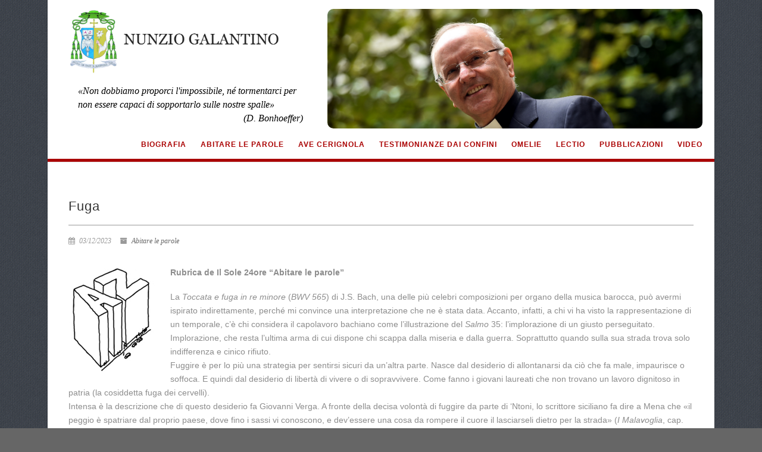

--- FILE ---
content_type: text/html; charset=UTF-8
request_url: https://www.nunziogalantino.it/fuga/
body_size: 12140
content:
<!DOCTYPE html>
<!--// OPEN HTML //-->
<html lang="it-IT" prefix="og: http://ogp.me/ns# fb: http://ogp.me/ns/fb#" class="no-js">
    <head>
                <!--// SITE TITLE //-->
        <title>
            Fuga | S.E. Mons. Nunzio Galantino        </title>
        <!--// SITE META //-->
        <meta charset="UTF-8" />
        <!-- Mobile Specific Metas
        ================================================== -->
            <meta name="viewport" content="width=device-width, user-scalable=no, initial-scale=1.0, minimum-scale=1.0, maximum-scale=1.0">
<meta name="google-site-verification" content="eEdyr8TEGCMLHq3-Qih2qZizyrytRap24R2RRSOc27Q" />
            <meta name="format-detection" content="telephone=no">        <!--// PINGBACK & FAVICON //-->
        <link rel="pingback" href="https://www.nunziogalantino.it/xmlrpc.php" />
        <link rel="shortcut icon" href="" />        <!-- CSS
        ================================================== -->
        <!--[if lte IE 9]><link rel="stylesheet" type="text/css" href="https://www.nunziogalantino.it/wp-content/themes/AdoreChurch/css/ie.css" media="screen" /><![endif]-->
        <meta name='robots' content='max-image-preview:large' />
<link rel='dns-prefetch' href='//maps.google.com' />
<link rel='dns-prefetch' href='//s.w.org' />
<link rel="alternate" type="application/rss+xml" title="S.E. Mons. Nunzio Galantino &raquo; Feed" href="https://www.nunziogalantino.it/feed/" />
<link rel="alternate" type="application/rss+xml" title="S.E. Mons. Nunzio Galantino &raquo; Feed dei commenti" href="https://www.nunziogalantino.it/comments/feed/" />
<script type="text/javascript">
window._wpemojiSettings = {"baseUrl":"https:\/\/s.w.org\/images\/core\/emoji\/13.1.0\/72x72\/","ext":".png","svgUrl":"https:\/\/s.w.org\/images\/core\/emoji\/13.1.0\/svg\/","svgExt":".svg","source":{"concatemoji":"https:\/\/www.nunziogalantino.it\/wp-includes\/js\/wp-emoji-release.min.js?ver=5.9.9"}};
/*! This file is auto-generated */
!function(e,a,t){var n,r,o,i=a.createElement("canvas"),p=i.getContext&&i.getContext("2d");function s(e,t){var a=String.fromCharCode;p.clearRect(0,0,i.width,i.height),p.fillText(a.apply(this,e),0,0);e=i.toDataURL();return p.clearRect(0,0,i.width,i.height),p.fillText(a.apply(this,t),0,0),e===i.toDataURL()}function c(e){var t=a.createElement("script");t.src=e,t.defer=t.type="text/javascript",a.getElementsByTagName("head")[0].appendChild(t)}for(o=Array("flag","emoji"),t.supports={everything:!0,everythingExceptFlag:!0},r=0;r<o.length;r++)t.supports[o[r]]=function(e){if(!p||!p.fillText)return!1;switch(p.textBaseline="top",p.font="600 32px Arial",e){case"flag":return s([127987,65039,8205,9895,65039],[127987,65039,8203,9895,65039])?!1:!s([55356,56826,55356,56819],[55356,56826,8203,55356,56819])&&!s([55356,57332,56128,56423,56128,56418,56128,56421,56128,56430,56128,56423,56128,56447],[55356,57332,8203,56128,56423,8203,56128,56418,8203,56128,56421,8203,56128,56430,8203,56128,56423,8203,56128,56447]);case"emoji":return!s([10084,65039,8205,55357,56613],[10084,65039,8203,55357,56613])}return!1}(o[r]),t.supports.everything=t.supports.everything&&t.supports[o[r]],"flag"!==o[r]&&(t.supports.everythingExceptFlag=t.supports.everythingExceptFlag&&t.supports[o[r]]);t.supports.everythingExceptFlag=t.supports.everythingExceptFlag&&!t.supports.flag,t.DOMReady=!1,t.readyCallback=function(){t.DOMReady=!0},t.supports.everything||(n=function(){t.readyCallback()},a.addEventListener?(a.addEventListener("DOMContentLoaded",n,!1),e.addEventListener("load",n,!1)):(e.attachEvent("onload",n),a.attachEvent("onreadystatechange",function(){"complete"===a.readyState&&t.readyCallback()})),(n=t.source||{}).concatemoji?c(n.concatemoji):n.wpemoji&&n.twemoji&&(c(n.twemoji),c(n.wpemoji)))}(window,document,window._wpemojiSettings);
</script>
<style type="text/css">
img.wp-smiley,
img.emoji {
	display: inline !important;
	border: none !important;
	box-shadow: none !important;
	height: 1em !important;
	width: 1em !important;
	margin: 0 0.07em !important;
	vertical-align: -0.1em !important;
	background: none !important;
	padding: 0 !important;
}
</style>
	<link rel='stylesheet' id='wp-block-library-css'  href='https://www.nunziogalantino.it/wp-includes/css/dist/block-library/style.min.css?ver=5.9.9' type='text/css' media='all' />
<style id='global-styles-inline-css' type='text/css'>
body{--wp--preset--color--black: #000000;--wp--preset--color--cyan-bluish-gray: #abb8c3;--wp--preset--color--white: #ffffff;--wp--preset--color--pale-pink: #f78da7;--wp--preset--color--vivid-red: #cf2e2e;--wp--preset--color--luminous-vivid-orange: #ff6900;--wp--preset--color--luminous-vivid-amber: #fcb900;--wp--preset--color--light-green-cyan: #7bdcb5;--wp--preset--color--vivid-green-cyan: #00d084;--wp--preset--color--pale-cyan-blue: #8ed1fc;--wp--preset--color--vivid-cyan-blue: #0693e3;--wp--preset--color--vivid-purple: #9b51e0;--wp--preset--gradient--vivid-cyan-blue-to-vivid-purple: linear-gradient(135deg,rgba(6,147,227,1) 0%,rgb(155,81,224) 100%);--wp--preset--gradient--light-green-cyan-to-vivid-green-cyan: linear-gradient(135deg,rgb(122,220,180) 0%,rgb(0,208,130) 100%);--wp--preset--gradient--luminous-vivid-amber-to-luminous-vivid-orange: linear-gradient(135deg,rgba(252,185,0,1) 0%,rgba(255,105,0,1) 100%);--wp--preset--gradient--luminous-vivid-orange-to-vivid-red: linear-gradient(135deg,rgba(255,105,0,1) 0%,rgb(207,46,46) 100%);--wp--preset--gradient--very-light-gray-to-cyan-bluish-gray: linear-gradient(135deg,rgb(238,238,238) 0%,rgb(169,184,195) 100%);--wp--preset--gradient--cool-to-warm-spectrum: linear-gradient(135deg,rgb(74,234,220) 0%,rgb(151,120,209) 20%,rgb(207,42,186) 40%,rgb(238,44,130) 60%,rgb(251,105,98) 80%,rgb(254,248,76) 100%);--wp--preset--gradient--blush-light-purple: linear-gradient(135deg,rgb(255,206,236) 0%,rgb(152,150,240) 100%);--wp--preset--gradient--blush-bordeaux: linear-gradient(135deg,rgb(254,205,165) 0%,rgb(254,45,45) 50%,rgb(107,0,62) 100%);--wp--preset--gradient--luminous-dusk: linear-gradient(135deg,rgb(255,203,112) 0%,rgb(199,81,192) 50%,rgb(65,88,208) 100%);--wp--preset--gradient--pale-ocean: linear-gradient(135deg,rgb(255,245,203) 0%,rgb(182,227,212) 50%,rgb(51,167,181) 100%);--wp--preset--gradient--electric-grass: linear-gradient(135deg,rgb(202,248,128) 0%,rgb(113,206,126) 100%);--wp--preset--gradient--midnight: linear-gradient(135deg,rgb(2,3,129) 0%,rgb(40,116,252) 100%);--wp--preset--duotone--dark-grayscale: url('#wp-duotone-dark-grayscale');--wp--preset--duotone--grayscale: url('#wp-duotone-grayscale');--wp--preset--duotone--purple-yellow: url('#wp-duotone-purple-yellow');--wp--preset--duotone--blue-red: url('#wp-duotone-blue-red');--wp--preset--duotone--midnight: url('#wp-duotone-midnight');--wp--preset--duotone--magenta-yellow: url('#wp-duotone-magenta-yellow');--wp--preset--duotone--purple-green: url('#wp-duotone-purple-green');--wp--preset--duotone--blue-orange: url('#wp-duotone-blue-orange');--wp--preset--font-size--small: 13px;--wp--preset--font-size--medium: 20px;--wp--preset--font-size--large: 36px;--wp--preset--font-size--x-large: 42px;}.has-black-color{color: var(--wp--preset--color--black) !important;}.has-cyan-bluish-gray-color{color: var(--wp--preset--color--cyan-bluish-gray) !important;}.has-white-color{color: var(--wp--preset--color--white) !important;}.has-pale-pink-color{color: var(--wp--preset--color--pale-pink) !important;}.has-vivid-red-color{color: var(--wp--preset--color--vivid-red) !important;}.has-luminous-vivid-orange-color{color: var(--wp--preset--color--luminous-vivid-orange) !important;}.has-luminous-vivid-amber-color{color: var(--wp--preset--color--luminous-vivid-amber) !important;}.has-light-green-cyan-color{color: var(--wp--preset--color--light-green-cyan) !important;}.has-vivid-green-cyan-color{color: var(--wp--preset--color--vivid-green-cyan) !important;}.has-pale-cyan-blue-color{color: var(--wp--preset--color--pale-cyan-blue) !important;}.has-vivid-cyan-blue-color{color: var(--wp--preset--color--vivid-cyan-blue) !important;}.has-vivid-purple-color{color: var(--wp--preset--color--vivid-purple) !important;}.has-black-background-color{background-color: var(--wp--preset--color--black) !important;}.has-cyan-bluish-gray-background-color{background-color: var(--wp--preset--color--cyan-bluish-gray) !important;}.has-white-background-color{background-color: var(--wp--preset--color--white) !important;}.has-pale-pink-background-color{background-color: var(--wp--preset--color--pale-pink) !important;}.has-vivid-red-background-color{background-color: var(--wp--preset--color--vivid-red) !important;}.has-luminous-vivid-orange-background-color{background-color: var(--wp--preset--color--luminous-vivid-orange) !important;}.has-luminous-vivid-amber-background-color{background-color: var(--wp--preset--color--luminous-vivid-amber) !important;}.has-light-green-cyan-background-color{background-color: var(--wp--preset--color--light-green-cyan) !important;}.has-vivid-green-cyan-background-color{background-color: var(--wp--preset--color--vivid-green-cyan) !important;}.has-pale-cyan-blue-background-color{background-color: var(--wp--preset--color--pale-cyan-blue) !important;}.has-vivid-cyan-blue-background-color{background-color: var(--wp--preset--color--vivid-cyan-blue) !important;}.has-vivid-purple-background-color{background-color: var(--wp--preset--color--vivid-purple) !important;}.has-black-border-color{border-color: var(--wp--preset--color--black) !important;}.has-cyan-bluish-gray-border-color{border-color: var(--wp--preset--color--cyan-bluish-gray) !important;}.has-white-border-color{border-color: var(--wp--preset--color--white) !important;}.has-pale-pink-border-color{border-color: var(--wp--preset--color--pale-pink) !important;}.has-vivid-red-border-color{border-color: var(--wp--preset--color--vivid-red) !important;}.has-luminous-vivid-orange-border-color{border-color: var(--wp--preset--color--luminous-vivid-orange) !important;}.has-luminous-vivid-amber-border-color{border-color: var(--wp--preset--color--luminous-vivid-amber) !important;}.has-light-green-cyan-border-color{border-color: var(--wp--preset--color--light-green-cyan) !important;}.has-vivid-green-cyan-border-color{border-color: var(--wp--preset--color--vivid-green-cyan) !important;}.has-pale-cyan-blue-border-color{border-color: var(--wp--preset--color--pale-cyan-blue) !important;}.has-vivid-cyan-blue-border-color{border-color: var(--wp--preset--color--vivid-cyan-blue) !important;}.has-vivid-purple-border-color{border-color: var(--wp--preset--color--vivid-purple) !important;}.has-vivid-cyan-blue-to-vivid-purple-gradient-background{background: var(--wp--preset--gradient--vivid-cyan-blue-to-vivid-purple) !important;}.has-light-green-cyan-to-vivid-green-cyan-gradient-background{background: var(--wp--preset--gradient--light-green-cyan-to-vivid-green-cyan) !important;}.has-luminous-vivid-amber-to-luminous-vivid-orange-gradient-background{background: var(--wp--preset--gradient--luminous-vivid-amber-to-luminous-vivid-orange) !important;}.has-luminous-vivid-orange-to-vivid-red-gradient-background{background: var(--wp--preset--gradient--luminous-vivid-orange-to-vivid-red) !important;}.has-very-light-gray-to-cyan-bluish-gray-gradient-background{background: var(--wp--preset--gradient--very-light-gray-to-cyan-bluish-gray) !important;}.has-cool-to-warm-spectrum-gradient-background{background: var(--wp--preset--gradient--cool-to-warm-spectrum) !important;}.has-blush-light-purple-gradient-background{background: var(--wp--preset--gradient--blush-light-purple) !important;}.has-blush-bordeaux-gradient-background{background: var(--wp--preset--gradient--blush-bordeaux) !important;}.has-luminous-dusk-gradient-background{background: var(--wp--preset--gradient--luminous-dusk) !important;}.has-pale-ocean-gradient-background{background: var(--wp--preset--gradient--pale-ocean) !important;}.has-electric-grass-gradient-background{background: var(--wp--preset--gradient--electric-grass) !important;}.has-midnight-gradient-background{background: var(--wp--preset--gradient--midnight) !important;}.has-small-font-size{font-size: var(--wp--preset--font-size--small) !important;}.has-medium-font-size{font-size: var(--wp--preset--font-size--medium) !important;}.has-large-font-size{font-size: var(--wp--preset--font-size--large) !important;}.has-x-large-font-size{font-size: var(--wp--preset--font-size--x-large) !important;}
</style>
<link rel='stylesheet' id='fvp-frontend-css'  href='https://www.nunziogalantino.it/wp-content/plugins/featured-video-plus/styles/frontend.css?ver=2.3.3' type='text/css' media='all' />
<link rel='stylesheet' id='iw-defaults-css'  href='https://www.nunziogalantino.it/wp-content/plugins/widgets-for-siteorigin/inc/../css/defaults.css?ver=1.4.7' type='text/css' media='all' />
<link rel='stylesheet' id='imic_bootstrap-css'  href='https://www.nunziogalantino.it/wp-content/themes/AdoreChurch/css/bootstrap.css' type='text/css' media='all' />
<link rel='stylesheet' id='imic_bootstrap_theme-css'  href='https://www.nunziogalantino.it/wp-content/themes/AdoreChurch/css/bootstrap-theme.css' type='text/css' media='all' />
<link rel='stylesheet' id='imic_main-css'  href='https://www.nunziogalantino.it/wp-content/themes/AdoreChurch/style.css' type='text/css' media='all' />
<link rel='stylesheet' id='imic_prettyPhoto-css'  href='https://www.nunziogalantino.it/wp-content/themes/AdoreChurch/vendor/prettyphoto/css/prettyPhoto.css' type='text/css' media='all' />
<link rel='stylesheet' id='imic_mediaelement-css'  href='https://www.nunziogalantino.it/wp-content/themes/AdoreChurch/vendor/mediaelement/mediaelementplayer.css' type='text/css' media='all' />
<script type='text/javascript' src='https://www.nunziogalantino.it/wp-includes/js/jquery/jquery.min.js?ver=3.6.0' id='jquery-core-js'></script>
<script type='text/javascript' src='https://www.nunziogalantino.it/wp-includes/js/jquery/jquery-migrate.min.js?ver=3.3.2' id='jquery-migrate-js'></script>
<script type='text/javascript' src='https://www.nunziogalantino.it/wp-content/plugins/featured-video-plus/js/jquery.fitvids.min.js?ver=master-2015-08' id='jquery.fitvids-js'></script>
<script type='text/javascript' id='fvp-frontend-js-extra'>
/* <![CDATA[ */
var fvpdata = {"ajaxurl":"https:\/\/www.nunziogalantino.it\/wp-admin\/admin-ajax.php","nonce":"3ab0cf3778","fitvids":"1","dynamic":"","overlay":"","opacity":"0.75","color":"b","width":"640"};
/* ]]> */
</script>
<script type='text/javascript' src='https://www.nunziogalantino.it/wp-content/plugins/featured-video-plus/js/frontend.min.js?ver=2.3.3' id='fvp-frontend-js'></script>
<script type='text/javascript' src='https://www.nunziogalantino.it/wp-content/themes/AdoreChurch/vendor/fullcalendar/lib/moment.min.js?ver=5.9.9' id='imic_calender_updated-js'></script>
<link rel="https://api.w.org/" href="https://www.nunziogalantino.it/wp-json/" /><link rel="alternate" type="application/json" href="https://www.nunziogalantino.it/wp-json/wp/v2/posts/7894" /><link rel="EditURI" type="application/rsd+xml" title="RSD" href="https://www.nunziogalantino.it/xmlrpc.php?rsd" />
<link rel="wlwmanifest" type="application/wlwmanifest+xml" href="https://www.nunziogalantino.it/wp-includes/wlwmanifest.xml" /> 
<meta name="generator" content="WordPress 5.9.9" />
<link rel="canonical" href="https://www.nunziogalantino.it/fuga/" />
<link rel='shortlink' href='https://www.nunziogalantino.it/?p=7894' />
<link rel="alternate" type="application/json+oembed" href="https://www.nunziogalantino.it/wp-json/oembed/1.0/embed?url=https%3A%2F%2Fwww.nunziogalantino.it%2Ffuga%2F" />
<link rel="alternate" type="text/xml+oembed" href="https://www.nunziogalantino.it/wp-json/oembed/1.0/embed?url=https%3A%2F%2Fwww.nunziogalantino.it%2Ffuga%2F&#038;format=xml" />
        <script type="text/javascript">
            (function () {
                window.lsow_fs = {can_use_premium_code: false};
            })();
        </script>
        <script>                                            </script><style type="text/css">
.site-header{height:272px;}
		.main-navigation > ul > li > a{line-height:272px;}
		.header-style2 .body{padding-top:272px;}
		.page-header{min-height:542px;}
		.header-style2 .main-navigation > ul > li ul, .header-style4 .main-navigation > ul > li ul, .header-style5 .main-navigation > ul > li ul{top:272px;margin-top:8px;}
		.header-style4 .body{padding-top:311px;}
		@media only screen and (max-width: 992px) {.main-navigation{top:272px;}.header-style4 .main-navigation{top:311px;}}
		.text-primary, .btn-primary .badge, .btn-link,a.list-group-item.active > .badge,.nav-pills > .active > a > .badge, p.drop-caps:first-child:first-letter, .accent-color, .posts-listing .post-time, h3.title .title-border i, .upcoming-events .event-cats a:hover, .nav-np .next:hover, .nav-np .prev:hover, .basic-link, .pagination > li > a:hover,.pagination > li > span:hover,.pagination > li > a:focus,.pagination > li > span:focus, .staff-item .meta-data, .flexslider .flex-prev:hover, .flexslider .flex-next:hover, .event-list-item:hover .action-buttons > li > a:hover, .accordion-heading:hover .accordion-toggle, .accordion-heading:hover .accordion-toggle.inactive, .accordion-heading:hover .accordion-toggle i, .smaller-cont .lined-info h4 a, .quick-info h4, .sort-source li.active a, .event-ticket h4, .event-ticket .ticket-ico, .tag-cloud a:hover, .main-navigation > ul > li > ul > li a:hover, .events-listing-content .event-title, .twitter-widget .date, .woocommerce div.product span.price, .woocommerce div.product p.price, .woocommerce #content div.product span.price, .woocommerce #content div.product p.price, .woocommerce-page div.product span.price, .woocommerce-page div.product p.price, .woocommerce-page #content div.product span.price, .woocommerce-page #content div.product p.price, .woocommerce ul.products li.product .price, .woocommerce-page ul.products li.product .price{
	color:#aa0000;
}
a:hover{
	color:#aa0000;
}
a:hover{
	color:#aa0000;
}
.basic-link:hover{
	opacity:.9
}
p.drop-caps.secondary:first-child:first-letter, .accent-bg, .fa.accent-color, .btn-primary,
.btn-primary.disabled,
.btn-primary[disabled],
fieldset[disabled] .btn-primary,
.btn-primary.disabled:hover,
.btn-primary[disabled]:hover,
fieldset[disabled] .btn-primary:hover,
.btn-primary.disabled:focus,
.btn-primary[disabled]:focus,
fieldset[disabled] .btn-primary:focus,
.btn-primary.disabled:active,
.btn-primary[disabled]:active,
fieldset[disabled] .btn-primary:active,
.btn-primary.disabled.active,
.btn-primary[disabled].active,
fieldset[disabled] .btn-primary.active,
.dropdown-menu > .active > a,
.dropdown-menu > .active > a:hover,
.dropdown-menu > .active > a:focus,
.nav-pills > li.active > a,
.nav-pills > li.active > a:hover,
.nav-pills > li.active > a:focus,
.pagination > .active > a,
.pagination > .active > span,
.pagination > .active > a:hover,
.pagination > .active > span:hover,
.pagination > .active > a:focus,
.pagination > .active > span:focus,
.label-primary,
.progress-bar-primary,
a.list-group-item.active,
a.list-group-item.active:hover,
a.list-group-item.active:focus, .accordion-heading .accordion-toggle.active, .accordion-heading:hover .accordion-toggle.active,
.panel-primary > .panel-heading, .carousel-indicators .active, .flex-control-nav a:hover, .flex-control-nav a.flex-active, .flexslider .flex-control-nav a.background--dark.flex-active, .media-box .media-box-wrapper, .notice-bar, .featured-block figure, .media-box .zoom .icon, .media-box .expand .icon, .latest-sermon-content, .page-header, .icon-box.icon-box-style1:hover .ico, .event-page-cal, .fc-event, .sermon-media-left.sermon-links, .nav-tabs li a:active, .nav-tabs li.active a, .nav-tabs > li.active > a:hover, .nav-tabs > li.active > a:focus, .page-header-overlay{
  background-color: #aa0000;
}
.btn-primary:hover,
.btn-primary:focus,
.btn-primary:active,
.btn-primary.active,
.open .dropdown-toggle.btn-primary, .top-menu li a:hover, .woocommerce a.button.alt:hover, .woocommerce button.button.alt:hover, .woocommerce input.button.alt:hover, .woocommerce #respond input#submit.alt:hover, .woocommerce #content input.button.alt:hover, .woocommerce-page a.button.alt:hover, .woocommerce-page button.button.alt:hover, .woocommerce-page input.button.alt:hover, .woocommerce-page #respond input#submit.alt:hover, .woocommerce-page #content input.button.alt:hover, .woocommerce a.button.alt:active, .woocommerce button.button.alt:active, .woocommerce input.button.alt:active, .woocommerce #respond input#submit.alt:active, .woocommerce #content input.button.alt:active, .woocommerce-page a.button.alt:active, .woocommerce-page button.button.alt:active, .woocommerce-page input.button.alt:active, .woocommerce-page #respond input#submit.alt:active, .woocommerce-page #content input.button.alt:active, .wpcf7-form .wpcf7-submit{
  background: #aa0000;
  opacity:.9
}
p.demo_store, .woocommerce a.button.alt, .woocommerce button.button.alt, .woocommerce input.button.alt, .woocommerce #respond input#submit.alt, .woocommerce #content input.button.alt, .woocommerce-page a.button.alt, .woocommerce-page button.button.alt, .woocommerce-page input.button.alt, .woocommerce-page #respond input#submit.alt, .woocommerce-page #content input.button.alt, .woocommerce span.onsale, .woocommerce-page span.onsale, .wpcf7-form .wpcf7-submit, .woocommerce .widget_price_filter .ui-slider .ui-slider-handle, .woocommerce-page .widget_price_filter .ui-slider .ui-slider-handle, .woocommerce .widget_layered_nav ul li.chosen a, .woocommerce-page .widget_layered_nav ul li.chosen a, .woocommerce .woocommerce-info:before, .woocommerce-page .woocommerce-info:before, .woocommerce .woocommerce-message:before, .woocommerce-page .woocommerce-message:before, .ticket-cost{
	background: #aa0000;
}
.nav .open > a,
.nav .open > a:hover,
.nav .open > a:focus,
.pagination > .active > a,
.pagination > .active > span,
.pagination > .active > a:hover,
.pagination > .active > span:hover,
.pagination > .active > a:focus,
.pagination > .active > span:focus,
a.thumbnail:hover,
a.thumbnail:focus,
a.thumbnail.active,
a.list-group-item.active,
a.list-group-item.active:hover,
a.list-group-item.active:focus,
.panel-primary,
.panel-primary > .panel-heading, .flexslider .flex-prev:hover, .flexslider .flex-next:hover, .btn-primary.btn-transparent, .counter .timer-col #days, .event-list-item:hover .event-list-item-date .event-date, .icon-box.icon-box-style1 .ico, .event-prog .timeline-stone, .event-ticket-left .ticket-handle, .woocommerce .woocommerce-info:before, .woocommerce-page .woocommerce-info:before, .woocommerce .woocommerce-message:before, .woocommerce-page .woocommerce-message:before{
	border-color:#aa0000;
}
.panel-primary > .panel-heading + .panel-collapse .panel-body, #featured-events ul.slides, .woocommerce .woocommerce-info, .woocommerce-page .woocommerce-info, .woocommerce .woocommerce-message, .woocommerce-page .woocommerce-message{
	border-top-color:#aa0000;
}
.panel-primary > .panel-footer + .panel-collapse .panel-body, .nav-tabs li a:active, .nav-tabs li.active a, .nav-tabs > li.active > a:hover, .nav-tabs > li.active > a:focus, .title .title-border{
	border-bottom-color:#aa0000;
}
/* Color Scheme Specific Classes */
/*========== User Custom CSS Styles ==========*/
                        #header{
margin: 0 auto;
}
.widget_sermon_list .widgettitle{
    display:none !important;
}

.main-navigation #menu-menu-1 .menu-item a {color: #aa0000 !important; font-weight:bold;}                    </style>

<!-- START - Open Graph and Twitter Card Tags 3.3.3 -->
 <!-- Facebook Open Graph -->
  <meta property="og:locale" content="it_IT"/>
  <meta property="og:site_name" content="S.E. Mons. Nunzio Galantino"/>
  <meta property="og:title" content="Fuga"/>
  <meta property="og:url" content="https://www.nunziogalantino.it/fuga/"/>
  <meta property="og:type" content="article"/>
  <meta property="og:description" content="Ci guidi uno slancio in avanti"/>
  <meta property="og:image" content="https://www.nunziogalantino.it/wp-content/uploads/2021/05/Logo.png"/>
  <meta property="og:image:url" content="https://www.nunziogalantino.it/wp-content/uploads/2021/05/Logo.png"/>
  <meta property="og:image:secure_url" content="https://www.nunziogalantino.it/wp-content/uploads/2021/05/Logo.png"/>
  <meta property="article:published_time" content="2023-12-03T15:58:35+01:00"/>
  <meta property="article:modified_time" content="2023-12-11T15:58:46+01:00" />
  <meta property="og:updated_time" content="2023-12-11T15:58:46+01:00" />
  <meta property="article:section" content="Abitare le parole"/>
 <!-- Google+ / Schema.org -->
  <meta itemprop="name" content="Fuga"/>
  <meta itemprop="headline" content="Fuga"/>
  <meta itemprop="description" content="Ci guidi uno slancio in avanti"/>
  <meta itemprop="image" content="https://www.nunziogalantino.it/wp-content/uploads/2021/05/Logo.png"/>
  <meta itemprop="datePublished" content="2023-12-03"/>
  <meta itemprop="dateModified" content="2023-12-11T15:58:46+01:00" />
  <meta itemprop="author" content="Nunzio Galantino"/>
  <!--<meta itemprop="publisher" content="S.E. Mons. Nunzio Galantino"/>--> <!-- To solve: The attribute publisher.itemtype has an invalid value -->
 <!-- Twitter Cards -->
  <meta name="twitter:title" content="Fuga"/>
  <meta name="twitter:url" content="https://www.nunziogalantino.it/fuga/"/>
  <meta name="twitter:description" content="Ci guidi uno slancio in avanti"/>
  <meta name="twitter:image" content="https://www.nunziogalantino.it/wp-content/uploads/2021/05/Logo.png"/>
  <meta name="twitter:card" content="summary_large_image"/>
 <!-- SEO -->
 <!-- Misc. tags -->
 <!-- is_singular -->
<!-- END - Open Graph and Twitter Card Tags 3.3.3 -->
	
    </head>
    <!--// CLOSE HEAD //-->
    <body class="post-template-default single single-post postid-7894 single-format-standard  boxed header-style2" style="background-image:url(https://www.nunziogalantino.it/wp-content/themes/AdoreChurch/images/patterns/pt3.png); background-repeat:repeat; background-size:auto;">
        <!--[if lt IE 7]>
	<p class="chromeframe">You are using an outdated browser. <a href="http://browsehappy.com/">Upgrade your browser today</a> or <a href="http://www.google.com/chromeframe/?redirect=true">install Google Chrome Frame</a> to better experience this site.</p>
<![endif]-->
<div class="body"> 
	<!-- Start Site Header -->
	<header class="site-header newheader">
    	<div class="container for-navi">
        	<div class="site-logo row">
                    <div class="pull-left spaziologo col-xs-12 col-sm-5 col-md-5 col-lg-5">
           	 <h1>
                <a href="https://www.nunziogalantino.it">
                <img src="http://www.nunziogalantino.it/wp-content/uploads/2015/03/LOGO_galantino.png" alt="Logo" class="default-logo">                </a>
            </h1>
                <aside id="text-4" class="widget frasetop hidden-xs widget_text">			<div class="textwidget"><i>«Non dobbiamo proporci l'impossibile, né tormentarci per non essere capaci di sopportarlo sulle nostre spalle» 
<p style="float:right; margin-right:10px">(D. Bonhoeffer)</p></i></div>
		</aside>                    </div>
                    <div class="slidertop pull-right hidden-xs col-sm-6 col-md-7 col-lg-7 ">
            <div class="page-header paginatesta parallax clearfix col-md-12 col-sm-12" style="background-image:url(http://www.nunziogalantino.it/wp-content/uploads/2015/03/header2.jpg);">
       
                </div>    <!-- End Page Header -->    
   
                    </div>
                    
            </div>
           
            <!-- Main Navigation -->
            <a href="#" class="visible-sm visible-xs" id="menu-toggle"><i class="fa fa-bars"></i></a>
            <nav class="main-navigation row" role="navigation"><ul id="menu-menu-1" class="sf-menu"><li  class="menu-item-3669 menu-item menu-item-type-post_type menu-item-object-page menu-item-has-children "><a href="https://www.nunziogalantino.it/biografia-2/">Biografia<span class="nav-line"></span></a>
<ul class="sub-menu">
	<li  class="menu-item-291 menu-item menu-item-type-post_type menu-item-object-page "><a href="https://www.nunziogalantino.it/stemma/">Stemma</a></ul>
<li  class="menu-item-6501 menu-item menu-item-type-custom menu-item-object-custom "><a href="http://www.nunziogalantino.it/category/abitare-le-parole/?orderby=title&amp;order=asc">Abitare le parole<span class="nav-line"></span></a><li  class="menu-item-8473 menu-item menu-item-type-taxonomy menu-item-object-category "><a href="https://www.nunziogalantino.it/category/ave-cerignola/">AVE Cerignola<span class="nav-line"></span></a><li  class="menu-item-3718 menu-item menu-item-type-taxonomy menu-item-object-category "><a href="https://www.nunziogalantino.it/category/testimonianze-dai-confini/">Testimonianze dai confini<span class="nav-line"></span></a><li  class="menu-item-572 menu-item menu-item-type-custom menu-item-object-custom menu-item-has-children "><a href="http://www.nunziogalantino.it/sermon/">Omelie<span class="nav-line"></span></a>
<ul class="sub-menu">
	<li  class="menu-item-569 menu-item menu-item-type-taxonomy menu-item-object-category "><a href="https://www.nunziogalantino.it/category/archivio-omelie/">Archivio Omelie</a></ul>
<li  class="menu-item-3432 menu-item menu-item-type-custom menu-item-object-custom "><a href="http://www.nunziogalantino.it/lectio/">Lectio<span class="nav-line"></span></a><li  class="menu-item-58 menu-item menu-item-type-post_type menu-item-object-page menu-item-has-children "><a href="https://www.nunziogalantino.it/pubblicazioni/">Pubblicazioni<span class="nav-line"></span></a>
<ul class="sub-menu">
	<li  class="menu-item-85 menu-item menu-item-type-post_type menu-item-object-page "><a href="https://www.nunziogalantino.it/articoli/">Articoli</a>	<li  class="menu-item-88 menu-item menu-item-type-post_type menu-item-object-page "><a href="https://www.nunziogalantino.it/recensioni/">Recensioni</a>	<li  class="menu-item-1905 menu-item menu-item-type-taxonomy menu-item-object-category "><a href="https://www.nunziogalantino.it/category/interventi-e-relazioni/">Interventi</a>	<li  class="menu-item-1904 menu-item menu-item-type-taxonomy menu-item-object-category "><a href="https://www.nunziogalantino.it/category/editoriali-e-interviste/">Interviste</a></ul>
<li  class="menu-item-178 menu-item menu-item-type-post_type menu-item-object-page menu-item-has-children "><a href="https://www.nunziogalantino.it/video/">Video<span class="nav-line"></span></a>
<ul class="sub-menu">
	<li  class="menu-item-2805 menu-item menu-item-type-taxonomy menu-item-object-category "><a href="https://www.nunziogalantino.it/category/video/">Video</a>	<li  class="menu-item-202 menu-item menu-item-type-post_type menu-item-object-page "><a href="https://www.nunziogalantino.it/archivio-anno-2015/">Archivio video 2015</a>	<li  class="menu-item-203 menu-item menu-item-type-post_type menu-item-object-page "><a href="https://www.nunziogalantino.it/archivio-anno-2014/">Archivio video 2014</a>	<li  class="menu-item-192 menu-item menu-item-type-post_type menu-item-object-page "><a href="https://www.nunziogalantino.it/video-anno-2013/">Archivio video 2013</a>	<li  class="menu-item-189 menu-item menu-item-type-post_type menu-item-object-page "><a href="https://www.nunziogalantino.it/archivio-anno-2012/">Archivio video 2012</a>	<li  class="menu-item-186 menu-item menu-item-type-post_type menu-item-object-page "><a href="https://www.nunziogalantino.it/nomina-e-ingresso-nella-diocesi-di-cassano-alljonio/">Nomina e ingresso nella Diocesi di Cassano all’Jonio</a></ul>
</ul></nav>            
       </div>
</header><!-- Start Body Content -->
  	<div class="main" role="main">
    	<div id="content" class="content full">
        	<div class="container">
                <div class="row">
                	<div class="col-md-12">
                        <article class="single-post format-standard">
                      			<div class="title-row">
<h2><h3 class="post-title">Fuga</h3></h2></div>
                           	<div class="meta-data">
                            	<span class="meta-data"><i class="fa fa-calendar"></i> 03/12/2023</span>                            	<span><i class="fa fa-archive"></i> <a href="https://www.nunziogalantino.it/category/abitare-le-parole/" >Abitare le parole</a></span>
                           	</div>
                            <div class="post-media">
                                <div class="post-media">
   	<a href="https://www.nunziogalantino.it/fuga/" class="media-box"><img src="https://www.nunziogalantino.it/wp-content/uploads/2021/05/Logo.png" class="post-thumb wp-post-image" alt="" /></a>
  	</div>                            </div>
                            <div class="post-content">
                                <p><strong>Rubrica de Il Sole 24ore “Abitare le parole”</strong></p>
<p>La <em>Toccata e fuga in re minore </em>(<em>BWV 565</em>) di J.S. Bach, una delle più celebri composizioni per organo della musica barocca, può avermi ispirato indirettamente, perché mi convince una interpretazione che ne è stata data. Accanto, infatti, a chi vi ha visto la rappresentazione di un temporale, c’è chi considera il capolavoro bachiano come l’illustrazione del <em>Salmo </em>35: l’implorazione di un giusto perseguitato. Implorazione, che resta l’ultima arma di cui dispone chi scappa dalla miseria e dalla guerra. Soprattutto quando sulla sua strada trova solo indifferenza e cinico rifiuto.<br />
Fuggire è per lo più una strategia per sentirsi sicuri da un’altra parte. Nasce dal desiderio di allontanarsi da ciò che fa male, impaurisce o soffoca. E quindi dal desiderio di libertà di vivere o di sopravvivere. Come fanno i giovani laureati che non trovano un lavoro dignitoso in patria (la cosiddetta fuga dei cervelli).<br />
Intensa è la descrizione che di questo desiderio fa Giovanni Verga. A fronte della decisa volontà di fuggire da parte di ‘Ntoni, lo scrittore siciliano fa dire a Mena che «il peggio è spatriare dal proprio paese, dove fino i sassi vi conoscono, e dev’essere una cosa da rompere il cuore il lasciarseli dietro per la strada» (<em>I Malavoglia</em>, cap. XI).<br />
Può apparire strana la correlazione etimologica tra la parola fuga e i verbi latini <em>fùgere</em> (fuggire) e <em>fugàre</em> (inseguire, cacciare). Essa apre invece la strada a una metafora concettuale che conferma la drammaticità tipica dell’esperienza lacerante della fuga. Per uno che fugge c’è uno che insegue e che rende sempre più insopportabile lo «spatriare dal proprio paese, dove fino i sassi vi conoscono».<br />
L’Aci Trezza – paese dei Toscano, soprannominati malignamente <em>Malavoglia </em>– da cui vuole fuggire ‘Ntoni, non è sempre e solo un luogo fisico. È sovente il mondo di esperienze, situazioni, sentimenti in crisi dai quali ci si vuole allontanare. Talvolta dai fantasmi. Fuggire, in questi casi, somiglia all’intraprendere una gara che difficilmente si può vincere. Ci si accorge presto, infatti, che le sensazioni legate alle relazioni incrinate le abbiamo portate con noi. Pronte a riaffacciarsi dietro ogni angolo e a impregnare le pareti di qualsiasi luogo in cui è approdata la nostra fuga.<br />
Le situazioni dalle quali intendiamo ragionevolmente fuggire sarebbe più sensato affrontarle con un occhio attento a quello che avviene in architettura. Qui il significato positivo della parola fuga sta tutto nella capacità di collocare una serie di elementi uno di seguito all’altro, a distanza regolare e ben definita, ricavando l’effetto prospettico di uno slancio in avanti. Proprio come la bachiana <em>Arte della fuga.</em></p>
                            </div>
                                                        								<div class="social-share-bar"><h4><i class="fa fa-share-alt"></i> Share</h4><ul class="social-icons-colored"><li class="share-title"></li><li class="facebook-share"><a href="https://www.facebook.com/sharer/sharer.php?u=https://www.nunziogalantino.it/fuga/&amp;t=Fuga" target="_blank" title="Share on Facebook"><i class="fa fa-facebook"></i></a></li><li class="twitter-share"><a href="https://twitter.com/intent/tweet?source=https://www.nunziogalantino.it/fuga/&amp;text=Fuga:https://www.nunziogalantino.it/fuga/" target="_blank" title="Tweet"><i class="fa fa-twitter"></i></a></li><li class="google-share"><a href="https://plus.google.com/share?url=https://www.nunziogalantino.it/fuga/" target="_blank" title="Share on Google+"><i class="fa fa-google-plus"></i></a></li><li class="tumblr-share"><a href="http://www.tumblr.com/share?v=3&amp;u=https://www.nunziogalantino.it/fuga/&amp;t=Fuga&amp;s=" target="_blank" title="Post to Tumblr"><i class="fa fa-tumblr"></i></a></li><li class="pinterest-share"><a href="http://pinterest.com/pin/create/button/?url=https://www.nunziogalantino.it/fuga/&amp;description=Ci guidi uno slancio in avanti" target="_blank" title="Pin it"><i class="fa fa-pinterest"></i></a></li><li class="reddit-share"><a href="http://www.reddit.com/submit?url=https://www.nunziogalantino.it/fuga/&amp;title=Fuga" target="_blank" title="Submit to Reddit"><i class="fa fa-reddit"></i></a></li><li class="linkedin-share"><a href="http://www.linkedin.com/shareArticle?mini=true&url=https://www.nunziogalantino.it/fuga/&amp;title=Fuga&amp;summary=Ci guidi uno slancio in avanti&amp;source=https://www.nunziogalantino.it/fuga/" target="_blank" title="Share on LinkedIn"><i class="fa fa-linkedin"></i></a></li><li class="email-share"><a href="mailto:?subject=Fuga&amp;body=Ci guidi uno slancio in avanti:https://www.nunziogalantino.it/fuga/" target="_blank" title="Email"><i class="fa fa-envelope"></i></a></li></ul>
            </div>                                                    </article>
                        <!-- Post Comments -->
                         
                    </div>
                    	                        </div>
                    </div>
                </div>
         	</div>
    <!-- End Body Content -->
<!-- Start site footer -->
<footer class="site-footer">
       	<div class="container">
    		<div class="site-footer-top">
                        	<div class="row">
                	<div class="col-md-12 col-sm-12 widget footer-widget widget_search"><h4 class="widgettitle">Cerca nel sito</h4> <form method="get" id="searchform" action="https://www.nunziogalantino.it/">
            <div class="input-group">
            <input type="text" class="form-control" name="s" id="s" value="" placeholder="Search Posts..." />
            <span class="input-group-btn">
            <button type ="submit" name ="submit" class="btn btn-primary"><i class="fa fa-search fa-lg"></i></button>
            </span> </div>
 </form>
</div>            		</div>
           	                
        		<!-- Quick Info -->
        		<div class="quick-info">
                    <div class="row">
                    <div class="col-md-12">
                    <div class="row">
                                                </div>
                        </div>
                                            </div>
            	</div>
        		<div class="site-footer-bottom">
            		<div class="row">
                                    		<div class="col-md-6 col-sm-6 copyrights-coll">
        					Nunzio Galantino, Presidente dell'Amministrazione del Patrimonio della Sede Apostolica            			</div>
                                        		<div class="col-md-6 col-sm-6 copyrights-colr">
        					<nav class="footer-nav" role="navigation">
                        		<ul id="menu-menu-2" class=""><li id="menu-item-3719" class="menu-item menu-item-type-taxonomy menu-item-object-category menu-item-3719"><a href="https://www.nunziogalantino.it/category/editoriali-e-interviste/">Interviste</a></li>
<li id="menu-item-3720" class="menu-item menu-item-type-taxonomy menu-item-object-category menu-item-3720"><a href="https://www.nunziogalantino.it/category/interventi-e-relazioni/">Interventi e Relazioni</a></li>
<li id="menu-item-3721" class="menu-item menu-item-type-taxonomy menu-item-object-category current-post-ancestor current-menu-parent current-post-parent menu-item-3721"><a href="https://www.nunziogalantino.it/category/abitare-le-parole/">Abitare le parole</a></li>
<li id="menu-item-3722" class="menu-item menu-item-type-taxonomy menu-item-object-category menu-item-3722"><a href="https://www.nunziogalantino.it/category/testimonianze-dai-confini/">Testimonianze dai confini</a></li>
</ul>                        	</nav>
            			</div>
                                           	</div>
               	</div>
           	</div>
        </div>
    </footer>
    <!-- End site footer -->
    <a id="back-to-top"><i class="fa fa-angle-double-up"></i></a>  
</div>
<!-- Event Directions Popup -->
<div class="quick-info-overlay">
	<div class="quick-info-overlay-left accent-bg">
        <a href="#" class="btn-close"><i class="icon-delete"></i></a>
    	<div class="event-info">
    		<h3 class="event-title"> </h3>
      		<div class="event-address"></div>
            <a href="" class="btn btn-default btn-transparent btn-permalink">Full details</a>
        </div>
    </div>
	<div class="quick-info-overlay-right">
      	<div id="event-directions"></div>
    </div>
</div>
<!-- Event Contact Modal Window -->
<div class="modal fade" id="Econtact" tabindex="-1" data-backdrop="static" role="dialog" aria-labelledby="Econtact" aria-hidden="true">
  <div class="modal-dialog">
    <div class="modal-content">
      <div class="modal-header">
        <button type="button" class="close" data-dismiss="modal" aria-hidden="true">&times;</button>
        <h4 class="modal-title" id="myModalLabel">Contact Event Manager <span class="accent-color"></span></h4>
      </div>
      <div class="modal-body">
        <form id="contact-manager-form" class="paypal-submit-form" method="post">
            <div class="row">
                <div class="col-md-6">
                    <input id="username1" type="text" name="username1" class="form-control" placeholder="First name (Required)">
                </div>
                <div class="col-md-6">
                    <input id="lastname1" type="text" name="lastname1" class="form-control" placeholder="Last name">
                </div>
            </div>
            <div class="row">
                <div class="col-md-6">
                    <input id="email1" type="text" name="email1" class="form-control" placeholder="Your email (Required)">
                </div>
                <div class="col-md-6">
                    <input id="phone1" type="text" name="phone1" class="form-control" placeholder="Your phone">
                </div>
            </div>
            <div class="row">
                <div class="col-md-12">
                    <textarea id="notes1" name="notes1" rows="3" cols="5" class="form-control" placeholder="Additional notes"></textarea>
                </div>
            </div>
            <input id="contact-manager" type="button" name="donate" class="btn btn-primary btn-lg btn-block" value="Contact Now">
            <div class="message"></div>
        </form>
      </div>
      <div class="modal-footer">
        <p class="small short"></p>
      </div>
    </div>
  </div>
</div>
<!-- Event Register Tickets -->
<div class="ticket-booking-wrapper">
    <a href="#" class="ticket-booking-close label-danger"><i class="icon icon-delete"></i></a>
    <div class="ticket-booking">
        <div class="container">
            <div class="row">
                <div class="col-md-3">
                    <h3 id="ticket-msg"><strong>Book your</strong> <span>tickets</span></h3>
                    <div id="multi-info-btn"><a style="display:none;" class="btn btn-sm btn-default" href="javascript:void(0);" id="edit-details">Update Personal Details</a></div>
                </div>
                <div class="col-md-9">
                    <div class="event-ticket ticket-form">
                    <div class="user-details">
                <form id="user-event-info" class="register-info-event" method="post">
            <div class="row">
                <div class="col-md-6">
                    <input id="username" type="text" name="fname" class="form-control" placeholder="First name (Required)">
                </div>
                <div class="col-md-6">
                    <input id="lastname" type="text" name="lname" class="form-control" placeholder="Last name">
                    <span style="display:none;" class="ticket-col" id="form-event-date"></span>
                </div>
            </div>
            <div class="row">
                <div class="col-md-6">
                    <input id="email" type="text" name="email" class="form-control" placeholder="Your email (Required)">
                </div>
                <div class="col-md-6">
                    <input id="phone" type="text" name="phone" class="form-control" placeholder="Your phone">
                </div>
            </div>
            <input id="user-info" type="button" name="donate" class="btn btn-primary btn-lg btn-block" value="Next">
            <div class="message"></div>
        </form>
        </div>
        <div class="book-ticket" style="display:none;">
                        <div class="event-ticket-left">
                        	<div class="ticket-id"></div>
                            <div class="ticket-handle"></div>
                            <div class="ticket-cuts ticket-cuts-top"></div>
                            <div class="ticket-cuts ticket-cuts-bottom"></div>
                        </div>
                        <div class="event-ticket-right">
                            <div class="event-ticket-right-inner">
                                <div class="row">
                                    <div class="col-md-9 col-sm-9">
                                        <span class="meta-data">Your ticket for</span>
                                        <h4 id="dy-event-title"> </h4>
                                    </div>
                                    <div class="col-md-3 col-sm-3">
                                        <span class="meta-data">Tickets count</span>
                                        <select name="members" class="form-control input-sm">
                                            <option>1</option>
                                            <option>2</option>
                                            <option>3</option>
                                            <option>4</option>
                                            <option>5</option>
                                        </select>
                                    </div>
                                </div>
                                <div class="event-ticket-info">
                                    <div class="row">
                                        <div class="col">
                                            <p class="ticket-col" id="dy-event-date"></p>
                                        </div>
                                        <div class="col" id="booking-btn">
                                            <a id="booking-ticket" href="#" class="btn btn-warning btn btn-block ticket-col book-event-reg">Book</a>
                                        </div>
                                        <div class="col">
                                            <p id="dy-event-time">Starts </p>
                                        </div>
                                    </div>
                                </div>
                                <div class="row">
                                    <div class="col-md-12">
                                        <div class="event-location" id="dy-event-location"></div>
                                    </div>
                                </div>
                            </div>
                        </div>
                    </div>
                    </div>
                </div>
            </div>
        </div>
   	</div>
</div>
<!-- End Boxed Body -->
<script type ="text/javascript">                        jQuery(document).ready(function(){

});                    </script><link rel='stylesheet' id='so-css-AdoreChurch-css'  href='https://www.nunziogalantino.it/wp-content/uploads/so-css/so-css-AdoreChurch.css?ver=1743675885' type='text/css' media='all' />
<script type='text/javascript' id='lsow-frontend-scripts-js-extra'>
/* <![CDATA[ */
var lsow_settings = {"mobile_width":"780","custom_css":""};
/* ]]> */
</script>
<script type='text/javascript' src='https://www.nunziogalantino.it/wp-content/plugins/livemesh-siteorigin-widgets/assets/js/lsow-frontend.min.js?ver=3.0' id='lsow-frontend-scripts-js'></script>
<script type='text/javascript' src='https://www.nunziogalantino.it/wp-content/themes/AdoreChurch/imic-framework/widgets/Newsletter/newsletter.js?ver=5.9.9' id='imic_newslatter-js'></script>
<script type='text/javascript' src='https://www.nunziogalantino.it/wp-content/themes/AdoreChurch/js/modernizr.js?ver=5.9.9' id='imic_jquery_modernizr-js'></script>
<script type='text/javascript' src='https://www.nunziogalantino.it/wp-content/themes/AdoreChurch/vendor/prettyphoto/js/prettyphoto.js?ver=5.9.9' id='imic_jquery_prettyphoto-js'></script>
<script type='text/javascript' src='https://www.nunziogalantino.it/wp-content/themes/AdoreChurch/js/helper-plugins.js?ver=5.9.9' id='imic_jquery_helper_plugins-js'></script>
<script type='text/javascript' src='https://www.nunziogalantino.it/wp-content/themes/AdoreChurch/js/bootstrap.js?ver=5.9.9' id='imic_jquery_bootstrap-js'></script>
<script type='text/javascript' src='https://www.nunziogalantino.it/wp-content/themes/AdoreChurch/vendor/flexslider/js/jquery.flexslider.js?ver=5.9.9' id='imic_jquery_flexslider-js'></script>
<script type='text/javascript' id='imic_jquery_init-js-extra'>
/* <![CDATA[ */
var urlajax_gaea = {"sticky":"1","facebook":"1","twitter":"1","google":"1","tumblr":"1","pinterest":"1","reddit":"1","linkedin":"1","email":"1"};
/* ]]> */
</script>
<script type='text/javascript' src='https://www.nunziogalantino.it/wp-content/themes/AdoreChurch/js/init.js?ver=5.9.9' id='imic_jquery_init-js'></script>
<script type='text/javascript' src='https://www.nunziogalantino.it/wp-content/themes/AdoreChurch/vendor/mediaelement/mediaelement-and-player.min.js?ver=5.9.9' id='imic_jquery_mediaelement_and_player-js'></script>
<script type='text/javascript' src='http://maps.google.com/maps/api/js?sensor=false&#038;ver=5.9.9' id='imic_google_map-js'></script>
<script type='text/javascript' id='imic_contact_event_manager-js-extra'>
/* <![CDATA[ */
var ajax = {"url":"https:\/\/www.nunziogalantino.it\/wp-admin\/admin-ajax.php"};
/* ]]> */
</script>
<script type='text/javascript' src='https://www.nunziogalantino.it/wp-content/themes/AdoreChurch/js/event.js?ver=5.9.9' id='imic_contact_event_manager-js'></script>
<!-- Piwik -->
<script type="text/javascript">
  var _paq = _paq || [];
  _paq.push(['trackPageView']);
  _paq.push(['enableLinkTracking']);
  (function() {
    var u="//piwik.chiesacattolica.it/";
    _paq.push(['setTrackerUrl', u+'piwik.php']);
    _paq.push(['setSiteId', 14]);
    var d=document, g=d.createElement('script'), s=d.getElementsByTagName('script')[0];
    g.type='text/javascript'; g.async=true; g.defer=true; g.src=u+'piwik.js'; s.parentNode.insertBefore(g,s);
  })();
</script>
<noscript><p><img src="//piwik.chiesacattolica.it/piwik.php?idsite=14" style="border:0;" alt="" /></p></noscript>
<!-- End Piwik Code -->

</body><script src="http://common.static.glauco.it/common/cookielaw/cookielaw.js" type="text/javascript" async></script><link href="http://common.static.glauco.it/common/cookielaw/cookielaw.css" rel="stylesheet" type="text/css"/>
</html>

--- FILE ---
content_type: text/css
request_url: https://www.nunziogalantino.it/wp-content/themes/AdoreChurch/css/line-icons.css
body_size: 1254
content:
@charset "UTF-8";
@font-face {
  font-family: "outlined-iconset";
  src:url("fonts/outlined-iconset.eot");
  src:url("fonts/outlined-iconset.eot?#iefix") format("embedded-opentype"),
    url("fonts/outlined-iconset.woff") format("woff"),
    url("fonts/outlined-iconset.ttf") format("truetype"),
    url("fonts/outlined-iconset.svg#outlined-iconset") format("svg");
  font-weight: normal;
  font-style: normal;
}
[data-icon]:before {
  font-family: "outlined-iconset" !important;
  content: attr(data-icon);
  font-style: normal !important;
  font-weight: normal !important;
  font-variant: normal !important;
  text-transform: none !important;
  speak: none;
  line-height: 1;
  -webkit-font-smoothing: antialiased;
  -moz-osx-font-smoothing: grayscale;
}
[class^="icon-"]:before,
[class*=" icon-"]:before {
  font-family: "outlined-iconset" !important;
  font-style: normal !important;
  font-weight: normal !important;
  font-variant: normal !important;
  text-transform: none !important;
  speak: none;
  line-height: 1.7;
  -webkit-font-smoothing: antialiased;
  -moz-osx-font-smoothing: grayscale;
}
.icon-boat:before {
  content: "\e000";
}
.icon-booknote:before {
  content: "\e001";
}
.icon-booknote-add:before {
  content: "\e002";
}
.icon-booknote-remove:before {
  content: "\e003";
}
.icon-camera-1:before {
  content: "\e004";
}
.icon-camera-2:before {
  content: "\e005";
}
.icon-cloud-check:before {
  content: "\e006";
}
.icon-cloud-delete:before {
  content: "\e007";
}
.icon-cloud-download:before {
  content: "\e008";
}
.icon-cloud-upload:before {
  content: "\e009";
}
.icon-cloudy:before {
  content: "\e00a";
}
.icon-cocktail:before {
  content: "\e00b";
}
.icon-coffee:before {
  content: "\e00c";
}
.icon-compass:before {
  content: "\e00d";
}
.icon-compress:before {
  content: "\e00e";
}
.icon-cutlery:before {
  content: "\e00f";
}
.icon-delete:before {
  content: "\e010";
}
.icon-delete-folder:before {
  content: "\e011";
}
.icon-dialogue-add:before {
  content: "\e012";
}
.icon-dialogue-delete:before {
  content: "\e013";
}
.icon-dialogue-happy:before {
  content: "\e014";
}
.icon-dialogue-sad:before {
  content: "\e015";
}
.icon-dialogue-text:before {
  content: "\e016";
}
.icon-dialogue-think:before {
  content: "\e017";
}
.icon-diamond:before {
  content: "\e018";
}
.icon-dish-fork:before {
  content: "\e019";
}
.icon-dish-spoon:before {
  content: "\e01a";
}
.icon-download:before {
  content: "\e01b";
}
.icon-download-folder:before {
  content: "\e01c";
}
.icon-expand:before {
  content: "\e01d";
}
.icon-eye:before {
  content: "\e01e";
}
.icon-fast-food:before {
  content: "\e01f";
}
.icon-flag:before {
  content: "\e020";
}
.icon-folder:before {
  content: "\e021";
}
.icon-geolocalizator:before {
  content: "\e022";
}
.icon-globe:before {
  content: "\e023";
}
.icon-graph:before {
  content: "\e024";
}
.icon-graph-descending:before {
  content: "\e025";
}
.icon-graph-rising:before {
  content: "\e026";
}
.icon-hammer:before {
  content: "\e027";
}
.icon-happy-drop:before {
  content: "\e028";
}
.icon-headphones:before {
  content: "\e029";
}
.icon-heart:before {
  content: "\e02a";
}
.icon-heart-broken:before {
  content: "\e02b";
}
.icon-home:before {
  content: "\e02c";
}
.icon-hourglass:before {
  content: "\e02d";
}
.icon-image:before {
  content: "\e02e";
}
.icon-key:before {
  content: "\e02f";
}
.icon-life-buoy:before {
  content: "\e030";
}
.icon-list:before {
  content: "\e031";
}
.icon-lock-closed:before {
  content: "\e032";
}
.icon-lock-open:before {
  content: "\e033";
}
.icon-loudspeaker:before {
  content: "\e034";
}
.icon-magnifier:before {
  content: "\e035";
}
.icon-magnifier-minus:before {
  content: "\e036";
}
.icon-magnifier-plus:before {
  content: "\e037";
}
.icon-mail:before {
  content: "\e038";
}
.icon-mail-open:before {
  content: "\e039";
}
.icon-map:before {
  content: "\e03a";
}
.icon-medical-case:before {
  content: "\e03b";
}
.icon-microphone-1:before {
  content: "\e03c";
}
.icon-microphone-2:before {
  content: "\e03d";
}
.icon-minus:before {
  content: "\e03e";
}
.icon-multiple-image:before {
  content: "\e03f";
}
.icon-music-back:before {
  content: "\e040";
}
.icon-music-backtoend:before {
  content: "\e041";
}
.icon-music-eject:before {
  content: "\e042";
}
.icon-music-forward:before {
  content: "\e043";
}
.icon-music-forwardtoend:before {
  content: "\e044";
}
.icon-music-pause:before {
  content: "\e045";
}
.icon-music-play:before {
  content: "\e046";
}
.icon-music-random:before {
  content: "\e047";
}
.icon-music-repeat:before {
  content: "\e048";
}
.icon-music-stop:before {
  content: "\e049";
}
.icon-musical-note:before {
  content: "\e04a";
}
.icon-musical-note-2:before {
  content: "\e04b";
}
.icon-old-video-cam:before {
  content: "\e04c";
}
.icon-paper-pen:before {
  content: "\e04d";
}
.icon-paper-pencil:before {
  content: "\e04e";
}
.icon-paper-sheet:before {
  content: "\e04f";
}
.icon-pen-pencil-ruler:before {
  content: "\e050";
}
.icon-pencil:before {
  content: "\e051";
}
.icon-pencil-ruler:before {
  content: "\e052";
}
.icon-plus:before {
  content: "\e053";
}
.icon-portable-pc:before {
  content: "\e054";
}
.icon-pricetag:before {
  content: "\e055";
}
.icon-printer:before {
  content: "\e056";
}
.icon-profile:before {
  content: "\e057";
}
.icon-profile-add:before {
  content: "\e058";
}
.icon-profile-remove:before {
  content: "\e059";
}
.icon-rainy:before {
  content: "\e05a";
}
.icon-rotate:before {
  content: "\e05b";
}
.icon-setting-1:before {
  content: "\e05c";
}
.icon-setting-2:before {
  content: "\e05d";
}
.icon-share:before {
  content: "\e05e";
}
.icon-shield-down:before {
  content: "\e05f";
}
.icon-shield-left:before {
  content: "\e060";
}
.icon-shield-right:before {
  content: "\e061";
}
.icon-shield-up:before {
  content: "\e062";
}
.icon-shopping-cart:before {
  content: "\e063";
}
.icon-shopping-cart-content:before {
  content: "\e064";
}
.icon-sinth:before {
  content: "\e065";
}
.icon-smartphone:before {
  content: "\e066";
}
.icon-spread:before {
  content: "\e067";
}
.icon-squares:before {
  content: "\e068";
}
.icon-stormy:before {
  content: "\e069";
}
.icon-sunny:before {
  content: "\e06a";
}
.icon-tablet:before {
  content: "\e06b";
}
.icon-three-stripes-horiz:before {
  content: "\e06c";
}
.icon-three-stripes-vert:before {
  content: "\e06d";
}
.icon-ticket:before {
  content: "\e06e";
}
.icon-todolist:before {
  content: "\e06f";
}
.icon-todolist-add:before {
  content: "\e070";
}
.icon-todolist-check:before {
  content: "\e071";
}
.icon-trash-bin:before {
  content: "\e072";
}
.icon-tshirt:before {
  content: "\e073";
}
.icon-tv-monitor:before {
  content: "\e074";
}
.icon-umbrella:before {
  content: "\e075";
}
.icon-upload:before {
  content: "\e076";
}
.icon-upload-folder:before {
  content: "\e077";
}
.icon-variable:before {
  content: "\e078";
}
.icon-video-cam:before {
  content: "\e079";
}
.icon-volume-higher:before {
  content: "\e07a";
}
.icon-volume-lower:before {
  content: "\e07b";
}
.icon-volume-off:before {
  content: "\e07c";
}
.icon-watch:before {
  content: "\e07d";
}
.icon-waterfall:before {
  content: "\e07e";
}
.icon-website-1:before {
  content: "\e07f";
}
.icon-website-2:before {
  content: "\e080";
}
.icon-wine:before {
  content: "\e081";
}
.icon-calendar:before {
  content: "\e082";
}
.icon-alarm-clock:before {
  content: "\e083";
}
.icon-add-folder:before {
  content: "\e084";
}
.icon-accelerator:before {
  content: "\e085";
}
.icon-agenda:before {
  content: "\e086";
}
.icon-arrow-left:before {
  content: "\e087";
}
.icon-arrow-down:before {
  content: "\e088";
}
.icon-battery-1:before {
  content: "\e089";
}
.icon-case:before {
  content: "\e08a";
}
.icon-arrow-up:before {
  content: "\e08b";
}
.icon-arrow-right:before {
  content: "\e08c";
}
.icon-case-2:before {
  content: "\e08d";
}
.icon-cd:before {
  content: "\e08e";
}
.icon-battery-2:before {
  content: "\e08f";
}
.icon-battery-3:before {
  content: "\e090";
}
.icon-check:before {
  content: "\e091";
}
.icon-battery-4:before {
  content: "\e092";
}
.icon-chronometer:before {
  content: "\e093";
}
.icon-clock:before {
  content: "\e094";
}
.icon-blackboard-graph:before {
  content: "\e095";
}
